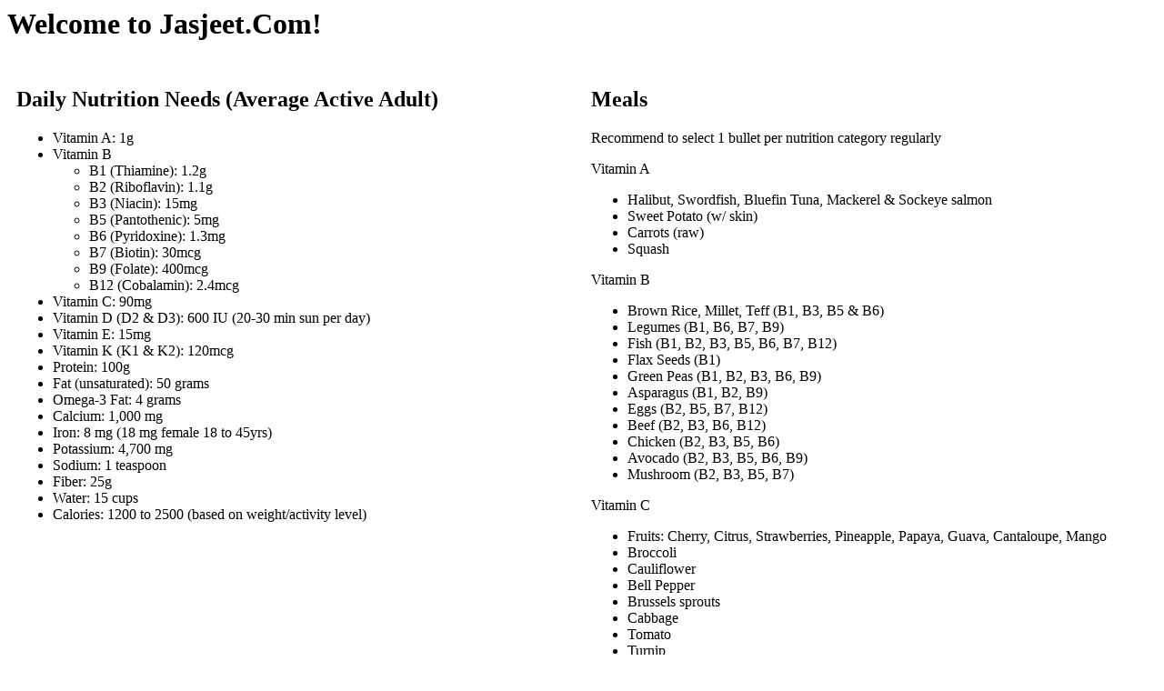

--- FILE ---
content_type: text/html
request_url: http://aws-website-jasjeetthind-mpotf.s3-website-us-east-1.amazonaws.com/?from=@
body_size: 3642
content:
<html>

<head>
  <title>Jasjeet.Com</title>
  <style>
    .container {
      display: flex; /* Makes elements display side-by-side */
    }
    .column {
      flex: 1; /* Makes each column take up half the space */
      padding: 10px; /* Adds padding for better look */
    }
  </style>
</head>

<body>
<h1>Welcome to Jasjeet.Com!</h1>

  <div class="container">

    <div class="column">
      <h2>Daily Nutrition Needs (Average Active Adult)</h2>
      <ul>
        <li>Vitamin A: 1g</li>
          <li>Vitamin B
          <ul>
            <li>B1 (Thiamine): 1.2g</li>
            <li>B2 (Riboflavin): 1.1g</li>
            <li>B3 (Niacin): 15mg</li>
            <li>B5 (Pantothenic): 5mg</li>
            <li>B6 (Pyridoxine): 1.3mg</li>
            <li>B7 (Biotin): 30mcg</li>
            <li>B9 (Folate): 400mcg</li>
            <li>B12 (Cobalamin): 2.4mcg</li>
          </ul>
        </li>
        <li>Vitamin C: 90mg</li>
        <li>Vitamin D (D2 & D3): 600 IU (20-30 min sun per day)</li>
        <li>Vitamin E: 15mg</li>
        <li>Vitamin K (K1 & K2): 120mcg</li>
        <li>Protein: 100g</li>
        <li>Fat (unsaturated): 50 grams</li>
        <li>Omega-3 Fat: 4 grams</li>
        <li>Calcium: 1,000 mg</li>
        <li>Iron: 8 mg (18 mg female 18 to 45yrs)</li>
        <li>Potassium: 4,700 mg</li>
        <li>Sodium: 1 teaspoon</li>
        <li>Fiber: 25g</li>
        <li>Water: 15 cups</li>
        <li>Calories: 1200 to 2500 (based on weight/activity level)</li>
      </ul>

    </div>

    <div class="column">
      <h2>Meals</h2>

      <p>Recommend to select 1 bullet per nutrition category regularly</p>

      <p>Vitamin A</p>
        <ul>
          <li>Halibut, Swordfish, Bluefin Tuna, Mackerel & Sockeye salmon</li>
          <li>Sweet Potato (w/ skin)</li>
	  <li>Carrots (raw)</li>
	  <li>Squash</li>
        </ul>

      <p>Vitamin B</p>
        <ul>
          <li>Brown Rice, Millet, Teff (B1, B3, B5 & B6)</li>	
          <li>Legumes (B1, B6, B7, B9)</li>
          <li>Fish (B1, B2, B3, B5, B6, B7, B12)</li>
          <li>Flax Seeds (B1)
          <li>Green Peas (B1, B2, B3, B6, B9)
          <li>Asparagus (B1, B2, B9)
          <li>Eggs (B2, B5, B7, B12)</li>
          <li>Beef (B2, B3, B6, B12)</li>
          <li>Chicken (B2, B3, B5, B6)</li>
          <li>Avocado (B2, B3, B5, B6, B9)</li>
          <li>Mushroom (B2, B3, B5, B7)</li>
        </ul>

      <p>Vitamin C</p>
        <ul>
          <li>Fruits: Cherry, Citrus, Strawberries, Pineapple, Papaya, Guava, Cantaloupe, Mango</li>
          <li>Broccoli</li>
          <li>Cauliflower</li>
          <li>Bell Pepper</li>
          <li>Brussels sprouts</li>
          <li>Cabbage</li>
          <li>Tomato</li>
          <li>Turnip</li>
        </ul>

      <p>Vitamin D</p>
        <ul>
          <li>Go outside: 20-60 min sun per day (cloudy & sunny days)</li>
          <li>Fish: Trout, Salmon, Sardines, Tuna, Herring</li>
        </ul>

      <p>Vitamin E</p>
        <ul>
          <li>Sunflower Seeds</li>
          <li>Almonds</li>
          <li>Wheat Germ Oil (Cold Pressed)</li>
        </ul>

      <p>Vitamin K</p>
        <ul>
          <li>Leafy green (Spinach, Kale, Collard Greens, Swiss chard, Beet Greens)</li>
          <li>Broccoli</li>
          <li>Brussels sprouts</li>
          <li>Fruits: Kiwi, Blueberries</li>
        </ul>

      <p>Protein</p>
        <ul>
          <li>Leafy green (Spinach, Kale, Collard Greens, Swiss chard, Beet Greens)</li>
          <li>Broccoli</li>
          <li>Brussels sprouts</li>
          <li>Fruits: Kiwi, Blueberries</li>
        </ul>


    </div>
  </div>

</body>

</html>